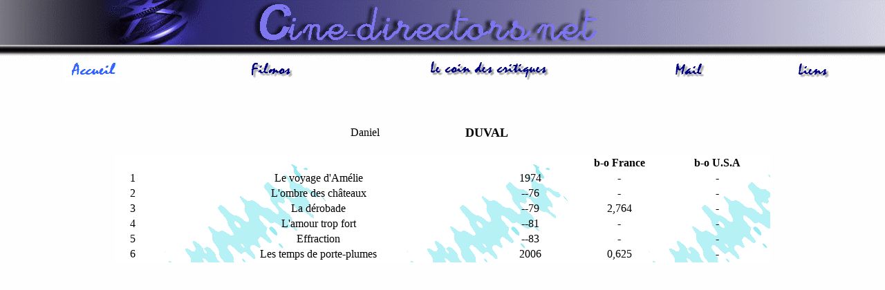

--- FILE ---
content_type: text/html
request_url: http://www.cine-directors.net/D/duval.htm
body_size: 1221
content:
<!DOCTYPE HTML PUBLIC "-//W3C//DTD HTML 4.01 Transitional//EN">
<html>
<head>

<SCRIPT LANGUAGE="JavaScript">
function popUp(URL) {
day = new Date();
id = day.getTime();
eval("page" + id + " = window.open(URL, '" + id + "', 'toolbar=0,scrollbars=1,location=0,statusbar=1,menubar=1,resizable=1,width=500,height=300');");
}
</script>

<title>Daniel DUVAL</title>
<meta http-equiv="Content-Type" content="text/html; charset=iso-8859-1">
<LINK REV="made" HREF="../davy@swsf.fr.st">
<META NAME="keywords" CONTENT="zwobada,cinema,film,realisateur,fantastique,filmographie,critique
,television,opinion,actualite,retro,article">
<style type="text/css">
<!--
body {
	background-attachment: scroll;
	background-image:   url(../fond.gif);
	background-repeat: no-repeat;
	background-position: center top;
}
-->
</style>
</head>

<body background="../fond.gif">
<p>&nbsp;</p><p>&nbsp;</p>
<table width="98%" height="53" border="0">
  <tr> 
    <td width="20%" height="49"> 
      <div align="center"><a href="../index.htm"><img src="../boutons/edito.gif" alt="Editorial" width="80" height="30" border="0"></a></div></td>
    <td width="22%"><div align="center"><a href="../filmosearch.htm"><img src="../boutons/filmo.gif" alt="Filmographies" width="100" height="30" border="0"></a></div></td>
    <td width="29%"><div align="center"><a href="../fantastique/fantastique.htm"><img src="../boutons/coinf.gif" alt="Le coin fantastique" width="180" height="30" border="0"></a></div></td>
    <td width="18%"><div align="center"><a href="../mail/mail.htm"><img src="../boutons/mail.gif" alt="Mail" width="70" height="30" border="0"></a></div></td>
    <td width="11%"><div align="center"><a href="../liens/liens.htm"><img src="../boutons/liens.gif" alt="Liens" width="50" height="30" border="0"></a></div></td>
  </tr>
</table>
<p>&nbsp;</p>
<table width="28%" border="0" align="center">
  <tr> 
    <td width="36%"><div align="center">Daniel</div></td>
    <td width="64%"><div align="center"><font face="Georgia, Times New Roman, Times, serif"><strong><font size="4">DUVAL</font></strong></font></div></td>
  </tr>
</table>
<br>
<table  background="../fondtablo.gif" width="75%" border="0" align="center">
  <tr> 
    <td>&nbsp;</td>
    <td>&nbsp;</td>
    <td>&nbsp;</td>
    <td><div align="center"><strong>b-o France</strong></div></td>
    <td><div align="center"><strong>b-o U.S.A</strong></div></td>
  </tr>
  <tr> 
    <td width="5%"><div align="center"><font face="Georgia, Times New Roman, Times, serif">1</font></div></td>
    <td width="52%"><div align="center"><font face="Georgia, Times New Roman, Times, serif">Le 
        voyage d'Am&eacute;lie</font></div></td>
    <td width="13%"><div align="center"><font face="Georgia, Times New Roman, Times, serif">1974</font></div></td>
    <td width="14%"><div align="center">-</div></td>
    <td width="16%"><div align="center">-</div></td>
  </tr>
  <tr> 
    <td><div align="center"><font face="Georgia, Times New Roman, Times, serif">2</font></div></td>
    <td><div align="center"><font face="Georgia, Times New Roman, Times, serif">L'ombre 
        des ch&acirc;teaux</font></div></td>
    <td><div align="center"><font face="Georgia, Times New Roman, Times, serif">--76</font></div></td>
    <td><div align="center">-</div></td>
    <td><div align="center">-</div></td>
  </tr>
  <tr> 
    <td><div align="center"><font face="Georgia, Times New Roman, Times, serif">3</font></div></td>
    <td><div align="center"><font face="Georgia, Times New Roman, Times, serif">La 
        d&eacute;robade</font></div></td>
    <td><div align="center"><font face="Georgia, Times New Roman, Times, serif">--79</font></div></td>
    <td><div align="center">2,764</div></td>
    <td><div align="center">-</div></td>
  </tr>
  <tr> 
    <td><div align="center"><font face="Georgia, Times New Roman, Times, serif">4</font></div></td>
    <td><div align="center"><font face="Georgia, Times New Roman, Times, serif">L'amour 
        trop fort</font></div></td>
    <td><div align="center"><font face="Georgia, Times New Roman, Times, serif">--81</font></div></td>
    <td><div align="center">-</div></td>
    <td><div align="center">-</div></td>
  </tr>
  <tr> 
    <td><div align="center"><font face="Georgia, Times New Roman, Times, serif">5</font></div></td>
    <td><div align="center"><font face="Georgia, Times New Roman, Times, serif">Effraction</font></div></td>
    <td><div align="center"><font face="Georgia, Times New Roman, Times, serif">--83</font></div></td>
    <td><div align="center">-</div></td>
    <td><div align="center">-</div></td>
  </tr>
  <tr> 
    <td><div align="center"><font face="Georgia, Times New Roman, Times, serif">6</font></div></td>
    <td><div align="center"><font face="Georgia, Times New Roman, Times, serif">Les 
        temps de porte-plumes</font></div></td>
    <td><div align="center"><font face="Georgia, Times New Roman, Times, serif">2006</font></div></td>
    <td><div align="center">0,625</div></td>
    <td><div align="center">-</div></td>
  </tr>
</table>
</body>
</html>
